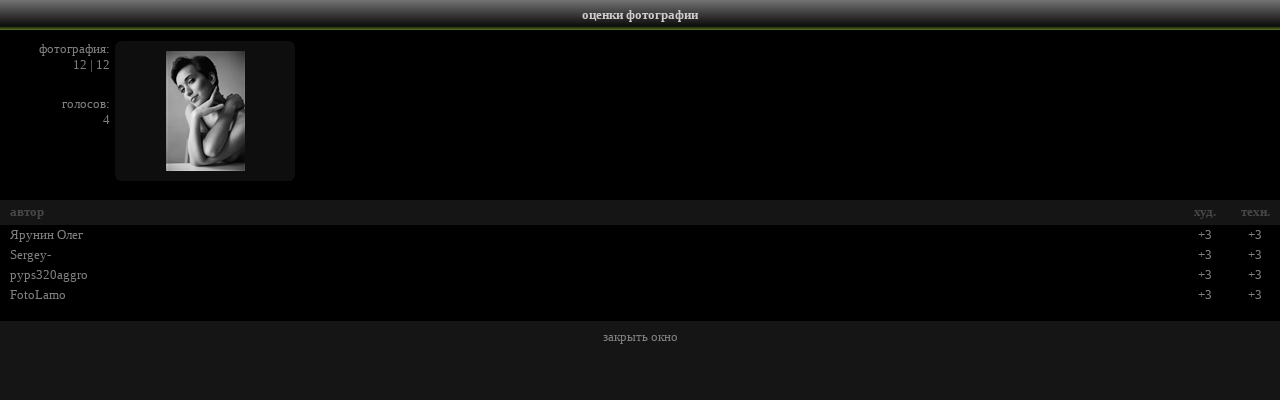

--- FILE ---
content_type: text/html; charset=utf-8
request_url: https://www.lifeisphoto.ru/voitingsinfo.aspx?id=1589597
body_size: 1383
content:


<!DOCTYPE HTML PUBLIC "-//W3C//DTD HTML 4.0 Transitional//EN">
<link href="css.ashx" type="text/css" rel="stylesheet">
<html xmlns="http://www.w3.org/1999/xhtml" >
<head><title>
	Фото жизнь - оценки фотографии
</title></head>
<body style="background-color: #151515; color: #808080; margin: 0px; overflow: auto">
 <form name="form1" method="post" action="voitingsinfo.aspx?id=1589597" id="form1">
<div>
<input type="hidden" name="__VIEWSTATE" id="__VIEWSTATE" value="/wEPDwUJLTE5MTcyMTQyZGRPOTEen6pkqTpfYkizB2gzU5XDGQ==" />
</div>

    <div style="font-size: 10pt; color: black; font-family: Verdana; text-align: justify;">

<table width="100%" cellpadding="0" cellspacing="0" bgcolor="#000000" style="font-size: 10pt; font-family: Verdana">
  <tr align="center" valign="middle" bgcolor="#000000" style="font-weight: bold; color: white" class="HeaderTitle">
    <td height="30px"><span class="HeaderText">оценки фотографии</span></td></tr>
</table>

        <div id="Panel1" style="width:100%;background-color: #000000">
	
          <table width="100%" border="0" cellspacing="0" cellpadding="0" style="font-size: 10pt; color: #808080; font-family: verdana">
            <tr>
                <td style="text-align: right; width: 110px; height: 170px;" valign="top">
                  <span style="font-size: 10px"><br /></span>фотография:<br />
                  <span id="VoitingsLabel">12 | 12</span><br />
                  <span style="font-size: 20px"><br /></span>голосов:<br />
                  <span id="VoitingsCountLabel">4</span>
                </td>
                <td style="width: 5px; height: 170px;"></td>
                <td style="height: 170px" valign="top"><span style="font-size: 10px"><br /></span>
                    <table cellpadding='0' cellspacing='0' width='180px' height='140px' style='background-image: url(siteimg/PhotoPrewiev/BG.png)'><tr><td align='center'><img border='0' src='http://photos.lifeisphoto.ru/158/1/1589597.jpg' /></td></tr></table>
                </td>
            </tr>
          </table><center>
       <table width="100%" cellpadding="0" cellspacing="0" border="0" style="font-size: 10pt; color: #808080; font-family: verdana">
       <tr height=25px style="font-size: 10pt; color: #474747; font-family: verdana; background-color: #151515"><td width="10px">&nbsp;</td><td align=left><b>автор</b></td><td width=50px><center><b>худ.</b></center></td><td width=50px><center><b>техн.</b></center></td></tr>
       <span id="VoitingsStatLabel"><tr height=20px><td width='10px'>&nbsp;</td><td align=left><a href='/YOB' target='_blank' class='link1'>Ярунин Олег</a></td><td width=50px><center>+3</center></td><td width=50px><center>+3</center></td></tr><tr height=20px><td width='10px'>&nbsp;</td><td align=left><a href='/Sergey-' target='_blank' class='link1'>Sergey-</a></td><td width=50px><center>+3</center></td><td width=50px><center>+3</center></td></tr><tr height=20px><td width='10px'>&nbsp;</td><td align=left><a href='/pyps320aggro' target='_blank' class='link1'>pyps320aggro</a></td><td width=50px><center>+3</center></td><td width=50px><center>+3</center></td></tr><tr height=20px><td width='10px'>&nbsp;</td><td align=left><a href='/FotoLamo' target='_blank' class='link1'>FotoLamo</a></td><td width=50px><center>+3</center></td><td width=50px><center>+3</center></td></tr></span>
       </table></center><br />
       
       
</div>
      
       <span style="font-size:7px"><br /></span>
       <center><a href="javascript: self.close()" class="link1">закрыть окно</a></center>
       <span style="font-size:7px"><br /></span>
         </div>
    </form>
</body>
</html>

